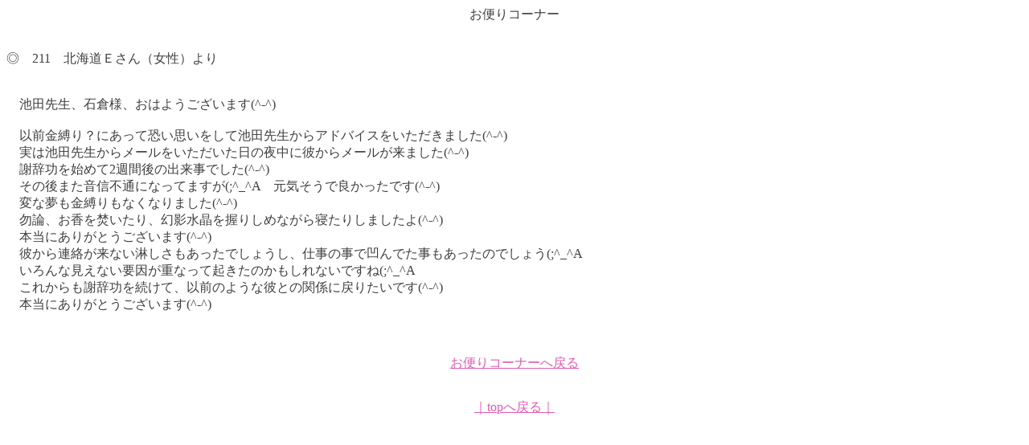

--- FILE ---
content_type: text/html
request_url: http://www.wiak-inyokiko.jp/sub950211.html
body_size: 964
content:
<!DOCTYPE HTML PUBLIC "-//W3C//DTD HTML 4.01 Transitional//EN">
<HTML>
<HEAD>
<TITLE>ｶﾚﾝﾀﾞｰ</TITLE>
<META http-equiv="Content-Type" content="text/html; charset=Shift_JIS">
<META name="GENERATOR" content="IBM WebSphere Studio Homepage Builder Version 10.0.0.0 for Windows">
<META http-equiv="Content-Style-Type" content="text/css">
</HEAD>
<BODY bgcolor="#FFFFFF" text="#3E3E3E" link="#DE5BB2" vlink="#DE5BB2" alink="#FFcccc">
<CENTER>お便りコーナー<BR>
</CENTER>
<P><BR>
◎　211　北海道Ｅさん（女性）より<BR>
<BR>
<BR>
　池田先生、石倉様、おはようございます(^-^)<BR>
<BR>
　以前金縛り？にあって恐い思いをして池田先生からアドバイスをいただきました(^-^)<BR>
　実は池田先生からメールをいただいた日の夜中に彼からメールが来ました(^-^)<BR>
　謝辞功を始めて2週間後の出来事でした(^-^)<BR>
　その後また音信不通になってますが(;^_^A　元気そうで良かったです(^-^)<BR>
　変な夢も金縛りもなくなりました(^-^)<BR>
　勿論、お香を焚いたり、幻影水晶を握りしめながら寝たりしましたよ(^-^)<BR>
　本当にありがとうございます(^-^)<BR>
　彼から連絡が来ない淋しさもあったでしょうし、仕事の事で凹んでた事もあったのでしょう(;^_^A<BR>
　いろんな見えない要因が重なって起きたのかもしれないですね(;^_^A<BR>
　これからも謝辞功を続けて、以前のような彼との関係に戻りたいです(^-^)<BR>
　本当にありがとうございます(^-^)<BR>
<BR>
<BR>
</P>
<P align="center"><A href="sub9otayori.html">お便りコーナーへ戻る</A></P>
<CENTER><BR>
<A href="index.html">｜topへ戻る｜</A></CENTER>
</BODY>
</HTML>